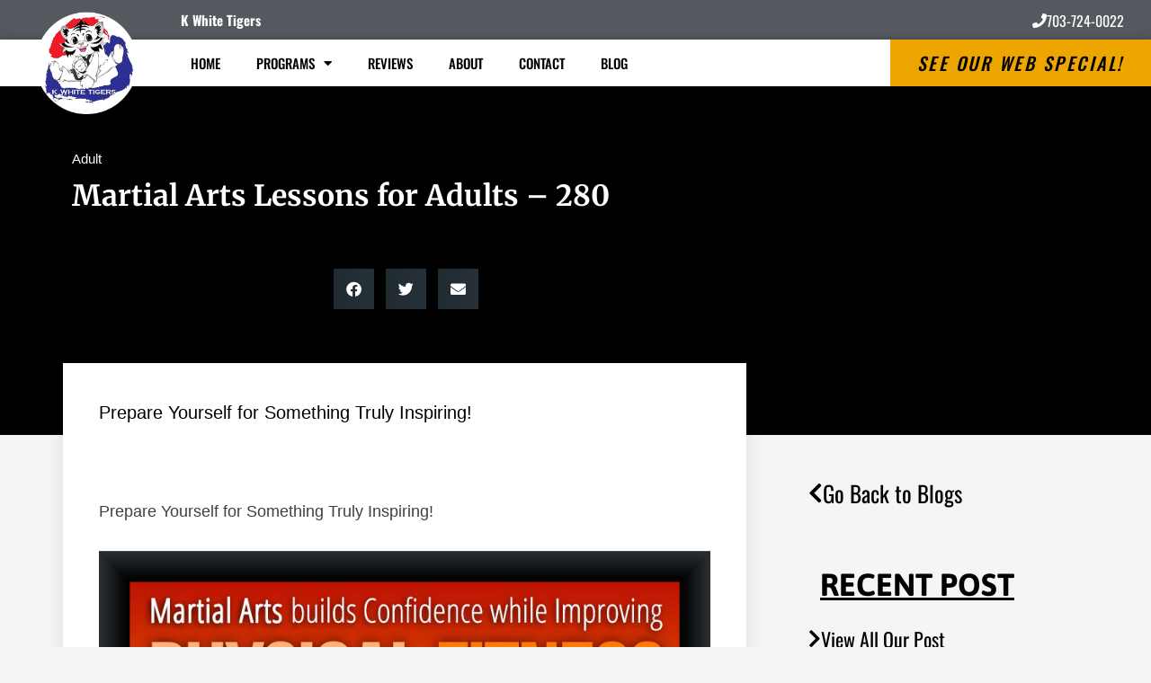

--- FILE ---
content_type: text/css
request_url: https://martialarts-afterschool.com/wp-content/uploads/sites/133/maxmegamenu/style.css?ver=700943
body_size: 247
content:
@charset "UTF-8";

/** THIS FILE IS AUTOMATICALLY GENERATED - DO NOT MAKE MANUAL EDITS! **/
/** Custom CSS should be added to Mega Menu > Menu Themes > Custom Styling **/

.mega-menu-last-modified-1761142749 { content: 'Wednesday 22nd October 2025 14:19:09 UTC'; }

.wp-block {}